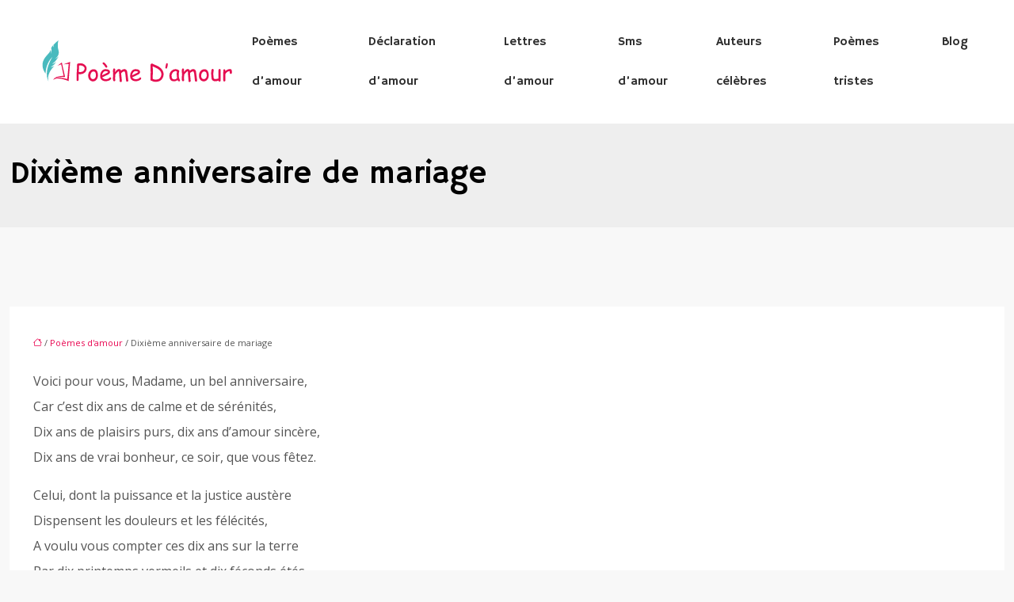

--- FILE ---
content_type: text/html; charset=UTF-8
request_url: https://www.xn--pome-d-amour-ydb.com/dixieme-anniversaire-de-mariage/
body_size: 12730
content:
<!DOCTYPE html>
<html lang="fr-FR">
<head>
<meta charset="UTF-8" />
<meta name="viewport" content="width=device-width">
<link rel="shortcut icon" href="/wp-content/uploads/2022/04/favicon.svg" />
<script type="application/ld+json">
{
    "@context": "https://schema.org",
    "@graph": [
        {
            "@type": "WebSite",
            "@id": "https://www.xn--pome-d-amour-ydb.com#website",
            "url": "https://www.xn--pome-d-amour-ydb.com",
            "name": "poeme-d-amour",
            "inLanguage": "fr-FR",
            "publisher": {
                "@id": "https://www.xn--pome-d-amour-ydb.com#organization"
            }
        },
        {
            "@type": "Organization",
            "@id": "https://www.xn--pome-d-amour-ydb.com#organization",
            "name": "poeme-d-amour",
            "url": "https://www.xn--pome-d-amour-ydb.com",
            "logo": {
                "@type": "ImageObject",
                "@id": "https://www.xn--pome-d-amour-ydb.com#logo",
                "url": "https://www.xn--pome-d-amour-ydb.com/wp-content/uploads/2022/04/logo-4.svg"
            }
        },
        {
            "@type": "Person",
            "@id": "https://www.xn--pome-d-amour-ydb.com/author/poeme-d-amour#person",
            "name": "admin",
            "jobTitle": "Rédaction Web",
            "url": "https://www.xn--pome-d-amour-ydb.com/author/poeme-d-amour",
            "worksFor": {
                "@id": "https://www.xn--pome-d-amour-ydb.com#organization"
            },
            "image": {
                "@type": "ImageObject",
                "url": ""
            }
        },
        {
            "@type": "WebPage",
            "@id": "https://www.xn--pome-d-amour-ydb.com/dixieme-anniversaire-de-mariage/#webpage",
            "url": "https://www.xn--pome-d-amour-ydb.com/dixieme-anniversaire-de-mariage/",
            "isPartOf": {
                "@id": "https://www.xn--pome-d-amour-ydb.com#website"
            },
            "breadcrumb": {
                "@id": "https://www.xn--pome-d-amour-ydb.com/dixieme-anniversaire-de-mariage/#breadcrumb"
            },
            "inLanguage": "fr_FR"
        },
        {
            "@type": "Article",
            "@id": "https://www.xn--pome-d-amour-ydb.com/dixieme-anniversaire-de-mariage/#article",
            "headline": "Dixième anniversaire de mariage",
            "mainEntityOfPage": {
                "@id": "https://www.xn--pome-d-amour-ydb.com/dixieme-anniversaire-de-mariage/#webpage"
            },
            "wordCount": 128,
            "isAccessibleForFree": true,
            "articleSection": [
                "Poèmes d&apos;amour"
            ],
            "datePublished": "2015-05-22T10:55:57+00:00",
            "author": {
                "@id": "https://www.xn--pome-d-amour-ydb.com/author/poeme-d-amour#person"
            },
            "publisher": {
                "@id": "https://www.xn--pome-d-amour-ydb.com#organization"
            },
            "inLanguage": "fr-FR"
        },
        {
            "@type": "BreadcrumbList",
            "@id": "https://www.xn--pome-d-amour-ydb.com/dixieme-anniversaire-de-mariage/#breadcrumb",
            "itemListElement": [
                {
                    "@type": "ListItem",
                    "position": 1,
                    "name": "Accueil",
                    "item": "https://www.xn--pome-d-amour-ydb.com/"
                },
                {
                    "@type": "ListItem",
                    "position": 2,
                    "name": "Poèmes d&apos;amour",
                    "item": "https://www.xn--pome-d-amour-ydb.com/poeme-damour/"
                },
                {
                    "@type": "ListItem",
                    "position": 3,
                    "name": "Dixième anniversaire de mariage",
                    "item": "https://www.xn--pome-d-amour-ydb.com/dixieme-anniversaire-de-mariage/"
                }
            ]
        }
    ]
}</script>
<meta name='robots' content='max-image-preview:large' />
<title>Lettre d’amour pour le 10e anniversaire de mariage</title><meta name="description" content="Le poème Dixième anniversaire de mariage de Louis Honoré Fréchette est dédicacé à une dame anonyme : dix ans de plaisir pour dix ans d’amour sincère…
"><link rel="alternate" title="oEmbed (JSON)" type="application/json+oembed" href="https://www.xn--pome-d-amour-ydb.com/wp-json/oembed/1.0/embed?url=https%3A%2F%2Fwww.xn--pome-d-amour-ydb.com%2Fdixieme-anniversaire-de-mariage%2F" />
<link rel="alternate" title="oEmbed (XML)" type="text/xml+oembed" href="https://www.xn--pome-d-amour-ydb.com/wp-json/oembed/1.0/embed?url=https%3A%2F%2Fwww.xn--pome-d-amour-ydb.com%2Fdixieme-anniversaire-de-mariage%2F&#038;format=xml" />
<style id='wp-img-auto-sizes-contain-inline-css' type='text/css'>
img:is([sizes=auto i],[sizes^="auto," i]){contain-intrinsic-size:3000px 1500px}
/*# sourceURL=wp-img-auto-sizes-contain-inline-css */
</style>
<style id='wp-block-library-inline-css' type='text/css'>
:root{--wp-block-synced-color:#7a00df;--wp-block-synced-color--rgb:122,0,223;--wp-bound-block-color:var(--wp-block-synced-color);--wp-editor-canvas-background:#ddd;--wp-admin-theme-color:#007cba;--wp-admin-theme-color--rgb:0,124,186;--wp-admin-theme-color-darker-10:#006ba1;--wp-admin-theme-color-darker-10--rgb:0,107,160.5;--wp-admin-theme-color-darker-20:#005a87;--wp-admin-theme-color-darker-20--rgb:0,90,135;--wp-admin-border-width-focus:2px}@media (min-resolution:192dpi){:root{--wp-admin-border-width-focus:1.5px}}.wp-element-button{cursor:pointer}:root .has-very-light-gray-background-color{background-color:#eee}:root .has-very-dark-gray-background-color{background-color:#313131}:root .has-very-light-gray-color{color:#eee}:root .has-very-dark-gray-color{color:#313131}:root .has-vivid-green-cyan-to-vivid-cyan-blue-gradient-background{background:linear-gradient(135deg,#00d084,#0693e3)}:root .has-purple-crush-gradient-background{background:linear-gradient(135deg,#34e2e4,#4721fb 50%,#ab1dfe)}:root .has-hazy-dawn-gradient-background{background:linear-gradient(135deg,#faaca8,#dad0ec)}:root .has-subdued-olive-gradient-background{background:linear-gradient(135deg,#fafae1,#67a671)}:root .has-atomic-cream-gradient-background{background:linear-gradient(135deg,#fdd79a,#004a59)}:root .has-nightshade-gradient-background{background:linear-gradient(135deg,#330968,#31cdcf)}:root .has-midnight-gradient-background{background:linear-gradient(135deg,#020381,#2874fc)}:root{--wp--preset--font-size--normal:16px;--wp--preset--font-size--huge:42px}.has-regular-font-size{font-size:1em}.has-larger-font-size{font-size:2.625em}.has-normal-font-size{font-size:var(--wp--preset--font-size--normal)}.has-huge-font-size{font-size:var(--wp--preset--font-size--huge)}.has-text-align-center{text-align:center}.has-text-align-left{text-align:left}.has-text-align-right{text-align:right}.has-fit-text{white-space:nowrap!important}#end-resizable-editor-section{display:none}.aligncenter{clear:both}.items-justified-left{justify-content:flex-start}.items-justified-center{justify-content:center}.items-justified-right{justify-content:flex-end}.items-justified-space-between{justify-content:space-between}.screen-reader-text{border:0;clip-path:inset(50%);height:1px;margin:-1px;overflow:hidden;padding:0;position:absolute;width:1px;word-wrap:normal!important}.screen-reader-text:focus{background-color:#ddd;clip-path:none;color:#444;display:block;font-size:1em;height:auto;left:5px;line-height:normal;padding:15px 23px 14px;text-decoration:none;top:5px;width:auto;z-index:100000}html :where(.has-border-color){border-style:solid}html :where([style*=border-top-color]){border-top-style:solid}html :where([style*=border-right-color]){border-right-style:solid}html :where([style*=border-bottom-color]){border-bottom-style:solid}html :where([style*=border-left-color]){border-left-style:solid}html :where([style*=border-width]){border-style:solid}html :where([style*=border-top-width]){border-top-style:solid}html :where([style*=border-right-width]){border-right-style:solid}html :where([style*=border-bottom-width]){border-bottom-style:solid}html :where([style*=border-left-width]){border-left-style:solid}html :where(img[class*=wp-image-]){height:auto;max-width:100%}:where(figure){margin:0 0 1em}html :where(.is-position-sticky){--wp-admin--admin-bar--position-offset:var(--wp-admin--admin-bar--height,0px)}@media screen and (max-width:600px){html :where(.is-position-sticky){--wp-admin--admin-bar--position-offset:0px}}

/*# sourceURL=wp-block-library-inline-css */
</style><style id='wp-block-image-inline-css' type='text/css'>
.wp-block-image>a,.wp-block-image>figure>a{display:inline-block}.wp-block-image img{box-sizing:border-box;height:auto;max-width:100%;vertical-align:bottom}@media not (prefers-reduced-motion){.wp-block-image img.hide{visibility:hidden}.wp-block-image img.show{animation:show-content-image .4s}}.wp-block-image[style*=border-radius] img,.wp-block-image[style*=border-radius]>a{border-radius:inherit}.wp-block-image.has-custom-border img{box-sizing:border-box}.wp-block-image.aligncenter{text-align:center}.wp-block-image.alignfull>a,.wp-block-image.alignwide>a{width:100%}.wp-block-image.alignfull img,.wp-block-image.alignwide img{height:auto;width:100%}.wp-block-image .aligncenter,.wp-block-image .alignleft,.wp-block-image .alignright,.wp-block-image.aligncenter,.wp-block-image.alignleft,.wp-block-image.alignright{display:table}.wp-block-image .aligncenter>figcaption,.wp-block-image .alignleft>figcaption,.wp-block-image .alignright>figcaption,.wp-block-image.aligncenter>figcaption,.wp-block-image.alignleft>figcaption,.wp-block-image.alignright>figcaption{caption-side:bottom;display:table-caption}.wp-block-image .alignleft{float:left;margin:.5em 1em .5em 0}.wp-block-image .alignright{float:right;margin:.5em 0 .5em 1em}.wp-block-image .aligncenter{margin-left:auto;margin-right:auto}.wp-block-image :where(figcaption){margin-bottom:1em;margin-top:.5em}.wp-block-image.is-style-circle-mask img{border-radius:9999px}@supports ((-webkit-mask-image:none) or (mask-image:none)) or (-webkit-mask-image:none){.wp-block-image.is-style-circle-mask img{border-radius:0;-webkit-mask-image:url('data:image/svg+xml;utf8,<svg viewBox="0 0 100 100" xmlns="http://www.w3.org/2000/svg"><circle cx="50" cy="50" r="50"/></svg>');mask-image:url('data:image/svg+xml;utf8,<svg viewBox="0 0 100 100" xmlns="http://www.w3.org/2000/svg"><circle cx="50" cy="50" r="50"/></svg>');mask-mode:alpha;-webkit-mask-position:center;mask-position:center;-webkit-mask-repeat:no-repeat;mask-repeat:no-repeat;-webkit-mask-size:contain;mask-size:contain}}:root :where(.wp-block-image.is-style-rounded img,.wp-block-image .is-style-rounded img){border-radius:9999px}.wp-block-image figure{margin:0}.wp-lightbox-container{display:flex;flex-direction:column;position:relative}.wp-lightbox-container img{cursor:zoom-in}.wp-lightbox-container img:hover+button{opacity:1}.wp-lightbox-container button{align-items:center;backdrop-filter:blur(16px) saturate(180%);background-color:#5a5a5a40;border:none;border-radius:4px;cursor:zoom-in;display:flex;height:20px;justify-content:center;opacity:0;padding:0;position:absolute;right:16px;text-align:center;top:16px;width:20px;z-index:100}@media not (prefers-reduced-motion){.wp-lightbox-container button{transition:opacity .2s ease}}.wp-lightbox-container button:focus-visible{outline:3px auto #5a5a5a40;outline:3px auto -webkit-focus-ring-color;outline-offset:3px}.wp-lightbox-container button:hover{cursor:pointer;opacity:1}.wp-lightbox-container button:focus{opacity:1}.wp-lightbox-container button:focus,.wp-lightbox-container button:hover,.wp-lightbox-container button:not(:hover):not(:active):not(.has-background){background-color:#5a5a5a40;border:none}.wp-lightbox-overlay{box-sizing:border-box;cursor:zoom-out;height:100vh;left:0;overflow:hidden;position:fixed;top:0;visibility:hidden;width:100%;z-index:100000}.wp-lightbox-overlay .close-button{align-items:center;cursor:pointer;display:flex;justify-content:center;min-height:40px;min-width:40px;padding:0;position:absolute;right:calc(env(safe-area-inset-right) + 16px);top:calc(env(safe-area-inset-top) + 16px);z-index:5000000}.wp-lightbox-overlay .close-button:focus,.wp-lightbox-overlay .close-button:hover,.wp-lightbox-overlay .close-button:not(:hover):not(:active):not(.has-background){background:none;border:none}.wp-lightbox-overlay .lightbox-image-container{height:var(--wp--lightbox-container-height);left:50%;overflow:hidden;position:absolute;top:50%;transform:translate(-50%,-50%);transform-origin:top left;width:var(--wp--lightbox-container-width);z-index:9999999999}.wp-lightbox-overlay .wp-block-image{align-items:center;box-sizing:border-box;display:flex;height:100%;justify-content:center;margin:0;position:relative;transform-origin:0 0;width:100%;z-index:3000000}.wp-lightbox-overlay .wp-block-image img{height:var(--wp--lightbox-image-height);min-height:var(--wp--lightbox-image-height);min-width:var(--wp--lightbox-image-width);width:var(--wp--lightbox-image-width)}.wp-lightbox-overlay .wp-block-image figcaption{display:none}.wp-lightbox-overlay button{background:none;border:none}.wp-lightbox-overlay .scrim{background-color:#fff;height:100%;opacity:.9;position:absolute;width:100%;z-index:2000000}.wp-lightbox-overlay.active{visibility:visible}@media not (prefers-reduced-motion){.wp-lightbox-overlay.active{animation:turn-on-visibility .25s both}.wp-lightbox-overlay.active img{animation:turn-on-visibility .35s both}.wp-lightbox-overlay.show-closing-animation:not(.active){animation:turn-off-visibility .35s both}.wp-lightbox-overlay.show-closing-animation:not(.active) img{animation:turn-off-visibility .25s both}.wp-lightbox-overlay.zoom.active{animation:none;opacity:1;visibility:visible}.wp-lightbox-overlay.zoom.active .lightbox-image-container{animation:lightbox-zoom-in .4s}.wp-lightbox-overlay.zoom.active .lightbox-image-container img{animation:none}.wp-lightbox-overlay.zoom.active .scrim{animation:turn-on-visibility .4s forwards}.wp-lightbox-overlay.zoom.show-closing-animation:not(.active){animation:none}.wp-lightbox-overlay.zoom.show-closing-animation:not(.active) .lightbox-image-container{animation:lightbox-zoom-out .4s}.wp-lightbox-overlay.zoom.show-closing-animation:not(.active) .lightbox-image-container img{animation:none}.wp-lightbox-overlay.zoom.show-closing-animation:not(.active) .scrim{animation:turn-off-visibility .4s forwards}}@keyframes show-content-image{0%{visibility:hidden}99%{visibility:hidden}to{visibility:visible}}@keyframes turn-on-visibility{0%{opacity:0}to{opacity:1}}@keyframes turn-off-visibility{0%{opacity:1;visibility:visible}99%{opacity:0;visibility:visible}to{opacity:0;visibility:hidden}}@keyframes lightbox-zoom-in{0%{transform:translate(calc((-100vw + var(--wp--lightbox-scrollbar-width))/2 + var(--wp--lightbox-initial-left-position)),calc(-50vh + var(--wp--lightbox-initial-top-position))) scale(var(--wp--lightbox-scale))}to{transform:translate(-50%,-50%) scale(1)}}@keyframes lightbox-zoom-out{0%{transform:translate(-50%,-50%) scale(1);visibility:visible}99%{visibility:visible}to{transform:translate(calc((-100vw + var(--wp--lightbox-scrollbar-width))/2 + var(--wp--lightbox-initial-left-position)),calc(-50vh + var(--wp--lightbox-initial-top-position))) scale(var(--wp--lightbox-scale));visibility:hidden}}
/*# sourceURL=https://www.xn--pome-d-amour-ydb.com/wp-includes/blocks/image/style.min.css */
</style>
<style id='global-styles-inline-css' type='text/css'>
:root{--wp--preset--aspect-ratio--square: 1;--wp--preset--aspect-ratio--4-3: 4/3;--wp--preset--aspect-ratio--3-4: 3/4;--wp--preset--aspect-ratio--3-2: 3/2;--wp--preset--aspect-ratio--2-3: 2/3;--wp--preset--aspect-ratio--16-9: 16/9;--wp--preset--aspect-ratio--9-16: 9/16;--wp--preset--color--black: #000000;--wp--preset--color--cyan-bluish-gray: #abb8c3;--wp--preset--color--white: #ffffff;--wp--preset--color--pale-pink: #f78da7;--wp--preset--color--vivid-red: #cf2e2e;--wp--preset--color--luminous-vivid-orange: #ff6900;--wp--preset--color--luminous-vivid-amber: #fcb900;--wp--preset--color--light-green-cyan: #7bdcb5;--wp--preset--color--vivid-green-cyan: #00d084;--wp--preset--color--pale-cyan-blue: #8ed1fc;--wp--preset--color--vivid-cyan-blue: #0693e3;--wp--preset--color--vivid-purple: #9b51e0;--wp--preset--color--base: #f9f9f9;--wp--preset--color--base-2: #ffffff;--wp--preset--color--contrast: #111111;--wp--preset--color--contrast-2: #636363;--wp--preset--color--contrast-3: #A4A4A4;--wp--preset--color--accent: #cfcabe;--wp--preset--color--accent-2: #c2a990;--wp--preset--color--accent-3: #d8613c;--wp--preset--color--accent-4: #b1c5a4;--wp--preset--color--accent-5: #b5bdbc;--wp--preset--gradient--vivid-cyan-blue-to-vivid-purple: linear-gradient(135deg,rgb(6,147,227) 0%,rgb(155,81,224) 100%);--wp--preset--gradient--light-green-cyan-to-vivid-green-cyan: linear-gradient(135deg,rgb(122,220,180) 0%,rgb(0,208,130) 100%);--wp--preset--gradient--luminous-vivid-amber-to-luminous-vivid-orange: linear-gradient(135deg,rgb(252,185,0) 0%,rgb(255,105,0) 100%);--wp--preset--gradient--luminous-vivid-orange-to-vivid-red: linear-gradient(135deg,rgb(255,105,0) 0%,rgb(207,46,46) 100%);--wp--preset--gradient--very-light-gray-to-cyan-bluish-gray: linear-gradient(135deg,rgb(238,238,238) 0%,rgb(169,184,195) 100%);--wp--preset--gradient--cool-to-warm-spectrum: linear-gradient(135deg,rgb(74,234,220) 0%,rgb(151,120,209) 20%,rgb(207,42,186) 40%,rgb(238,44,130) 60%,rgb(251,105,98) 80%,rgb(254,248,76) 100%);--wp--preset--gradient--blush-light-purple: linear-gradient(135deg,rgb(255,206,236) 0%,rgb(152,150,240) 100%);--wp--preset--gradient--blush-bordeaux: linear-gradient(135deg,rgb(254,205,165) 0%,rgb(254,45,45) 50%,rgb(107,0,62) 100%);--wp--preset--gradient--luminous-dusk: linear-gradient(135deg,rgb(255,203,112) 0%,rgb(199,81,192) 50%,rgb(65,88,208) 100%);--wp--preset--gradient--pale-ocean: linear-gradient(135deg,rgb(255,245,203) 0%,rgb(182,227,212) 50%,rgb(51,167,181) 100%);--wp--preset--gradient--electric-grass: linear-gradient(135deg,rgb(202,248,128) 0%,rgb(113,206,126) 100%);--wp--preset--gradient--midnight: linear-gradient(135deg,rgb(2,3,129) 0%,rgb(40,116,252) 100%);--wp--preset--gradient--gradient-1: linear-gradient(to bottom, #cfcabe 0%, #F9F9F9 100%);--wp--preset--gradient--gradient-2: linear-gradient(to bottom, #C2A990 0%, #F9F9F9 100%);--wp--preset--gradient--gradient-3: linear-gradient(to bottom, #D8613C 0%, #F9F9F9 100%);--wp--preset--gradient--gradient-4: linear-gradient(to bottom, #B1C5A4 0%, #F9F9F9 100%);--wp--preset--gradient--gradient-5: linear-gradient(to bottom, #B5BDBC 0%, #F9F9F9 100%);--wp--preset--gradient--gradient-6: linear-gradient(to bottom, #A4A4A4 0%, #F9F9F9 100%);--wp--preset--gradient--gradient-7: linear-gradient(to bottom, #cfcabe 50%, #F9F9F9 50%);--wp--preset--gradient--gradient-8: linear-gradient(to bottom, #C2A990 50%, #F9F9F9 50%);--wp--preset--gradient--gradient-9: linear-gradient(to bottom, #D8613C 50%, #F9F9F9 50%);--wp--preset--gradient--gradient-10: linear-gradient(to bottom, #B1C5A4 50%, #F9F9F9 50%);--wp--preset--gradient--gradient-11: linear-gradient(to bottom, #B5BDBC 50%, #F9F9F9 50%);--wp--preset--gradient--gradient-12: linear-gradient(to bottom, #A4A4A4 50%, #F9F9F9 50%);--wp--preset--font-size--small: 13px;--wp--preset--font-size--medium: 20px;--wp--preset--font-size--large: 36px;--wp--preset--font-size--x-large: 42px;--wp--preset--spacing--20: min(1.5rem, 2vw);--wp--preset--spacing--30: min(2.5rem, 3vw);--wp--preset--spacing--40: min(4rem, 5vw);--wp--preset--spacing--50: min(6.5rem, 8vw);--wp--preset--spacing--60: min(10.5rem, 13vw);--wp--preset--spacing--70: 3.38rem;--wp--preset--spacing--80: 5.06rem;--wp--preset--spacing--10: 1rem;--wp--preset--shadow--natural: 6px 6px 9px rgba(0, 0, 0, 0.2);--wp--preset--shadow--deep: 12px 12px 50px rgba(0, 0, 0, 0.4);--wp--preset--shadow--sharp: 6px 6px 0px rgba(0, 0, 0, 0.2);--wp--preset--shadow--outlined: 6px 6px 0px -3px rgb(255, 255, 255), 6px 6px rgb(0, 0, 0);--wp--preset--shadow--crisp: 6px 6px 0px rgb(0, 0, 0);}:root { --wp--style--global--content-size: 1320px;--wp--style--global--wide-size: 1920px; }:where(body) { margin: 0; }.wp-site-blocks { padding-top: var(--wp--style--root--padding-top); padding-bottom: var(--wp--style--root--padding-bottom); }.has-global-padding { padding-right: var(--wp--style--root--padding-right); padding-left: var(--wp--style--root--padding-left); }.has-global-padding > .alignfull { margin-right: calc(var(--wp--style--root--padding-right) * -1); margin-left: calc(var(--wp--style--root--padding-left) * -1); }.has-global-padding :where(:not(.alignfull.is-layout-flow) > .has-global-padding:not(.wp-block-block, .alignfull)) { padding-right: 0; padding-left: 0; }.has-global-padding :where(:not(.alignfull.is-layout-flow) > .has-global-padding:not(.wp-block-block, .alignfull)) > .alignfull { margin-left: 0; margin-right: 0; }.wp-site-blocks > .alignleft { float: left; margin-right: 2em; }.wp-site-blocks > .alignright { float: right; margin-left: 2em; }.wp-site-blocks > .aligncenter { justify-content: center; margin-left: auto; margin-right: auto; }:where(.wp-site-blocks) > * { margin-block-start: 1.2rem; margin-block-end: 0; }:where(.wp-site-blocks) > :first-child { margin-block-start: 0; }:where(.wp-site-blocks) > :last-child { margin-block-end: 0; }:root { --wp--style--block-gap: 1.2rem; }:root :where(.is-layout-flow) > :first-child{margin-block-start: 0;}:root :where(.is-layout-flow) > :last-child{margin-block-end: 0;}:root :where(.is-layout-flow) > *{margin-block-start: 1.2rem;margin-block-end: 0;}:root :where(.is-layout-constrained) > :first-child{margin-block-start: 0;}:root :where(.is-layout-constrained) > :last-child{margin-block-end: 0;}:root :where(.is-layout-constrained) > *{margin-block-start: 1.2rem;margin-block-end: 0;}:root :where(.is-layout-flex){gap: 1.2rem;}:root :where(.is-layout-grid){gap: 1.2rem;}.is-layout-flow > .alignleft{float: left;margin-inline-start: 0;margin-inline-end: 2em;}.is-layout-flow > .alignright{float: right;margin-inline-start: 2em;margin-inline-end: 0;}.is-layout-flow > .aligncenter{margin-left: auto !important;margin-right: auto !important;}.is-layout-constrained > .alignleft{float: left;margin-inline-start: 0;margin-inline-end: 2em;}.is-layout-constrained > .alignright{float: right;margin-inline-start: 2em;margin-inline-end: 0;}.is-layout-constrained > .aligncenter{margin-left: auto !important;margin-right: auto !important;}.is-layout-constrained > :where(:not(.alignleft):not(.alignright):not(.alignfull)){max-width: var(--wp--style--global--content-size);margin-left: auto !important;margin-right: auto !important;}.is-layout-constrained > .alignwide{max-width: var(--wp--style--global--wide-size);}body .is-layout-flex{display: flex;}.is-layout-flex{flex-wrap: wrap;align-items: center;}.is-layout-flex > :is(*, div){margin: 0;}body .is-layout-grid{display: grid;}.is-layout-grid > :is(*, div){margin: 0;}body{--wp--style--root--padding-top: 0px;--wp--style--root--padding-right: var(--wp--preset--spacing--50);--wp--style--root--padding-bottom: 0px;--wp--style--root--padding-left: var(--wp--preset--spacing--50);}a:where(:not(.wp-element-button)){text-decoration: underline;}:root :where(a:where(:not(.wp-element-button)):hover){text-decoration: none;}:root :where(.wp-element-button, .wp-block-button__link){background-color: var(--wp--preset--color--contrast);border-radius: .33rem;border-color: var(--wp--preset--color--contrast);border-width: 0;color: var(--wp--preset--color--base);font-family: inherit;font-size: var(--wp--preset--font-size--small);font-style: normal;font-weight: 500;letter-spacing: inherit;line-height: inherit;padding-top: 0.6rem;padding-right: 1rem;padding-bottom: 0.6rem;padding-left: 1rem;text-decoration: none;text-transform: inherit;}:root :where(.wp-element-button:hover, .wp-block-button__link:hover){background-color: var(--wp--preset--color--contrast-2);border-color: var(--wp--preset--color--contrast-2);color: var(--wp--preset--color--base);}:root :where(.wp-element-button:focus, .wp-block-button__link:focus){background-color: var(--wp--preset--color--contrast-2);border-color: var(--wp--preset--color--contrast-2);color: var(--wp--preset--color--base);outline-color: var(--wp--preset--color--contrast);outline-offset: 2px;outline-style: dotted;outline-width: 1px;}:root :where(.wp-element-button:active, .wp-block-button__link:active){background-color: var(--wp--preset--color--contrast);color: var(--wp--preset--color--base);}:root :where(.wp-element-caption, .wp-block-audio figcaption, .wp-block-embed figcaption, .wp-block-gallery figcaption, .wp-block-image figcaption, .wp-block-table figcaption, .wp-block-video figcaption){color: var(--wp--preset--color--contrast-2);font-family: var(--wp--preset--font-family--body);font-size: 0.8rem;}.has-black-color{color: var(--wp--preset--color--black) !important;}.has-cyan-bluish-gray-color{color: var(--wp--preset--color--cyan-bluish-gray) !important;}.has-white-color{color: var(--wp--preset--color--white) !important;}.has-pale-pink-color{color: var(--wp--preset--color--pale-pink) !important;}.has-vivid-red-color{color: var(--wp--preset--color--vivid-red) !important;}.has-luminous-vivid-orange-color{color: var(--wp--preset--color--luminous-vivid-orange) !important;}.has-luminous-vivid-amber-color{color: var(--wp--preset--color--luminous-vivid-amber) !important;}.has-light-green-cyan-color{color: var(--wp--preset--color--light-green-cyan) !important;}.has-vivid-green-cyan-color{color: var(--wp--preset--color--vivid-green-cyan) !important;}.has-pale-cyan-blue-color{color: var(--wp--preset--color--pale-cyan-blue) !important;}.has-vivid-cyan-blue-color{color: var(--wp--preset--color--vivid-cyan-blue) !important;}.has-vivid-purple-color{color: var(--wp--preset--color--vivid-purple) !important;}.has-base-color{color: var(--wp--preset--color--base) !important;}.has-base-2-color{color: var(--wp--preset--color--base-2) !important;}.has-contrast-color{color: var(--wp--preset--color--contrast) !important;}.has-contrast-2-color{color: var(--wp--preset--color--contrast-2) !important;}.has-contrast-3-color{color: var(--wp--preset--color--contrast-3) !important;}.has-accent-color{color: var(--wp--preset--color--accent) !important;}.has-accent-2-color{color: var(--wp--preset--color--accent-2) !important;}.has-accent-3-color{color: var(--wp--preset--color--accent-3) !important;}.has-accent-4-color{color: var(--wp--preset--color--accent-4) !important;}.has-accent-5-color{color: var(--wp--preset--color--accent-5) !important;}.has-black-background-color{background-color: var(--wp--preset--color--black) !important;}.has-cyan-bluish-gray-background-color{background-color: var(--wp--preset--color--cyan-bluish-gray) !important;}.has-white-background-color{background-color: var(--wp--preset--color--white) !important;}.has-pale-pink-background-color{background-color: var(--wp--preset--color--pale-pink) !important;}.has-vivid-red-background-color{background-color: var(--wp--preset--color--vivid-red) !important;}.has-luminous-vivid-orange-background-color{background-color: var(--wp--preset--color--luminous-vivid-orange) !important;}.has-luminous-vivid-amber-background-color{background-color: var(--wp--preset--color--luminous-vivid-amber) !important;}.has-light-green-cyan-background-color{background-color: var(--wp--preset--color--light-green-cyan) !important;}.has-vivid-green-cyan-background-color{background-color: var(--wp--preset--color--vivid-green-cyan) !important;}.has-pale-cyan-blue-background-color{background-color: var(--wp--preset--color--pale-cyan-blue) !important;}.has-vivid-cyan-blue-background-color{background-color: var(--wp--preset--color--vivid-cyan-blue) !important;}.has-vivid-purple-background-color{background-color: var(--wp--preset--color--vivid-purple) !important;}.has-base-background-color{background-color: var(--wp--preset--color--base) !important;}.has-base-2-background-color{background-color: var(--wp--preset--color--base-2) !important;}.has-contrast-background-color{background-color: var(--wp--preset--color--contrast) !important;}.has-contrast-2-background-color{background-color: var(--wp--preset--color--contrast-2) !important;}.has-contrast-3-background-color{background-color: var(--wp--preset--color--contrast-3) !important;}.has-accent-background-color{background-color: var(--wp--preset--color--accent) !important;}.has-accent-2-background-color{background-color: var(--wp--preset--color--accent-2) !important;}.has-accent-3-background-color{background-color: var(--wp--preset--color--accent-3) !important;}.has-accent-4-background-color{background-color: var(--wp--preset--color--accent-4) !important;}.has-accent-5-background-color{background-color: var(--wp--preset--color--accent-5) !important;}.has-black-border-color{border-color: var(--wp--preset--color--black) !important;}.has-cyan-bluish-gray-border-color{border-color: var(--wp--preset--color--cyan-bluish-gray) !important;}.has-white-border-color{border-color: var(--wp--preset--color--white) !important;}.has-pale-pink-border-color{border-color: var(--wp--preset--color--pale-pink) !important;}.has-vivid-red-border-color{border-color: var(--wp--preset--color--vivid-red) !important;}.has-luminous-vivid-orange-border-color{border-color: var(--wp--preset--color--luminous-vivid-orange) !important;}.has-luminous-vivid-amber-border-color{border-color: var(--wp--preset--color--luminous-vivid-amber) !important;}.has-light-green-cyan-border-color{border-color: var(--wp--preset--color--light-green-cyan) !important;}.has-vivid-green-cyan-border-color{border-color: var(--wp--preset--color--vivid-green-cyan) !important;}.has-pale-cyan-blue-border-color{border-color: var(--wp--preset--color--pale-cyan-blue) !important;}.has-vivid-cyan-blue-border-color{border-color: var(--wp--preset--color--vivid-cyan-blue) !important;}.has-vivid-purple-border-color{border-color: var(--wp--preset--color--vivid-purple) !important;}.has-base-border-color{border-color: var(--wp--preset--color--base) !important;}.has-base-2-border-color{border-color: var(--wp--preset--color--base-2) !important;}.has-contrast-border-color{border-color: var(--wp--preset--color--contrast) !important;}.has-contrast-2-border-color{border-color: var(--wp--preset--color--contrast-2) !important;}.has-contrast-3-border-color{border-color: var(--wp--preset--color--contrast-3) !important;}.has-accent-border-color{border-color: var(--wp--preset--color--accent) !important;}.has-accent-2-border-color{border-color: var(--wp--preset--color--accent-2) !important;}.has-accent-3-border-color{border-color: var(--wp--preset--color--accent-3) !important;}.has-accent-4-border-color{border-color: var(--wp--preset--color--accent-4) !important;}.has-accent-5-border-color{border-color: var(--wp--preset--color--accent-5) !important;}.has-vivid-cyan-blue-to-vivid-purple-gradient-background{background: var(--wp--preset--gradient--vivid-cyan-blue-to-vivid-purple) !important;}.has-light-green-cyan-to-vivid-green-cyan-gradient-background{background: var(--wp--preset--gradient--light-green-cyan-to-vivid-green-cyan) !important;}.has-luminous-vivid-amber-to-luminous-vivid-orange-gradient-background{background: var(--wp--preset--gradient--luminous-vivid-amber-to-luminous-vivid-orange) !important;}.has-luminous-vivid-orange-to-vivid-red-gradient-background{background: var(--wp--preset--gradient--luminous-vivid-orange-to-vivid-red) !important;}.has-very-light-gray-to-cyan-bluish-gray-gradient-background{background: var(--wp--preset--gradient--very-light-gray-to-cyan-bluish-gray) !important;}.has-cool-to-warm-spectrum-gradient-background{background: var(--wp--preset--gradient--cool-to-warm-spectrum) !important;}.has-blush-light-purple-gradient-background{background: var(--wp--preset--gradient--blush-light-purple) !important;}.has-blush-bordeaux-gradient-background{background: var(--wp--preset--gradient--blush-bordeaux) !important;}.has-luminous-dusk-gradient-background{background: var(--wp--preset--gradient--luminous-dusk) !important;}.has-pale-ocean-gradient-background{background: var(--wp--preset--gradient--pale-ocean) !important;}.has-electric-grass-gradient-background{background: var(--wp--preset--gradient--electric-grass) !important;}.has-midnight-gradient-background{background: var(--wp--preset--gradient--midnight) !important;}.has-gradient-1-gradient-background{background: var(--wp--preset--gradient--gradient-1) !important;}.has-gradient-2-gradient-background{background: var(--wp--preset--gradient--gradient-2) !important;}.has-gradient-3-gradient-background{background: var(--wp--preset--gradient--gradient-3) !important;}.has-gradient-4-gradient-background{background: var(--wp--preset--gradient--gradient-4) !important;}.has-gradient-5-gradient-background{background: var(--wp--preset--gradient--gradient-5) !important;}.has-gradient-6-gradient-background{background: var(--wp--preset--gradient--gradient-6) !important;}.has-gradient-7-gradient-background{background: var(--wp--preset--gradient--gradient-7) !important;}.has-gradient-8-gradient-background{background: var(--wp--preset--gradient--gradient-8) !important;}.has-gradient-9-gradient-background{background: var(--wp--preset--gradient--gradient-9) !important;}.has-gradient-10-gradient-background{background: var(--wp--preset--gradient--gradient-10) !important;}.has-gradient-11-gradient-background{background: var(--wp--preset--gradient--gradient-11) !important;}.has-gradient-12-gradient-background{background: var(--wp--preset--gradient--gradient-12) !important;}.has-small-font-size{font-size: var(--wp--preset--font-size--small) !important;}.has-medium-font-size{font-size: var(--wp--preset--font-size--medium) !important;}.has-large-font-size{font-size: var(--wp--preset--font-size--large) !important;}.has-x-large-font-size{font-size: var(--wp--preset--font-size--x-large) !important;}
/*# sourceURL=global-styles-inline-css */
</style>

<link rel='stylesheet' id='default-css' href='https://www.xn--pome-d-amour-ydb.com/wp-content/themes/factory-templates-4/style.css?ver=0e46fd25a1f4392b83e234f5f417f01d' type='text/css' media='all' />
<link rel='stylesheet' id='bootstrap5-css' href='https://www.xn--pome-d-amour-ydb.com/wp-content/themes/factory-templates-4/css/bootstrap.min.css?ver=0e46fd25a1f4392b83e234f5f417f01d' type='text/css' media='all' />
<link rel='stylesheet' id='bootstrap-icon-css' href='https://www.xn--pome-d-amour-ydb.com/wp-content/themes/factory-templates-4/css/bootstrap-icons.css?ver=0e46fd25a1f4392b83e234f5f417f01d' type='text/css' media='all' />
<link rel='stylesheet' id='global-css' href='https://www.xn--pome-d-amour-ydb.com/wp-content/themes/factory-templates-4/css/global.css?ver=0e46fd25a1f4392b83e234f5f417f01d' type='text/css' media='all' />
<script type="text/javascript" src="https://code.jquery.com/jquery-3.2.1.min.js?ver=0e46fd25a1f4392b83e234f5f417f01d" id="jquery3.2.1-js"></script>
<script type="text/javascript" src="https://www.xn--pome-d-amour-ydb.com/wp-content/themes/factory-templates-4/js/fn.js?ver=0e46fd25a1f4392b83e234f5f417f01d" id="default_script-js"></script>
<link rel="https://api.w.org/" href="https://www.xn--pome-d-amour-ydb.com/wp-json/" /><link rel="alternate" title="JSON" type="application/json" href="https://www.xn--pome-d-amour-ydb.com/wp-json/wp/v2/posts/872" /><link rel="EditURI" type="application/rsd+xml" title="RSD" href="https://www.xn--pome-d-amour-ydb.com/xmlrpc.php?rsd" />
<link rel="canonical" href="https://www.xn--pome-d-amour-ydb.com/dixieme-anniversaire-de-mariage/" />
<link rel='shortlink' href='https://www.xn--pome-d-amour-ydb.com/?p=872' />
 
<link href="https://fonts.googleapis.com/css?family=Open+Sans:300,400,600,700,800&display=swap" rel="stylesheet">
<link href="https://fonts.googleapis.com/css?family=Hammersmith+One&display=swap" rel="stylesheet">
<meta name="google-site-verification" content="SQuq3Gae8SULX6fFbWygiGBoBViQF63kOVZOLEupLsw" />
<meta name="google-site-verification" content="P-apwXC9Pq5UZLdGRX9BzkGjx3AItDfJt69yHVoMeWY" /> 
<style type="text/css">
.default_color_background,.menu-bars{background-color : #e90550 }.default_color_text,a,h1 span,h2 span,h3 span,h4 span,h5 span,h6 span{color :#e90550 }.navigation li a,.navigation li.disabled,.navigation li.active a,.owl-dots .owl-dot.active span,.owl-dots .owl-dot:hover span{background-color: #e90550;}
.block-spc{border-color:#e90550}
.page-content a{color : #e90550 }.page-content a:hover{color : #0bd2cd }.home .body-content a{color : #e90550 }.home .body-content a:hover{color : #0bd2cd }.col-menu,.main-navigation{background-color:#fff;}.main-navigation {padding:10px 10px;}.main-navigation.scrolled{padding:2px 2px;}.main-navigation nav li{padding:0 10px;}.main-navigation.scrolled{background-color:#fff;}.main-navigation .logo-main{height: 60px;}.main-navigation  .logo-sticky{height: 50px;}nav li a{font-size:16px;}nav li a{line-height:50px;}nav li a{color:#2f2f2f!important;}nav li:hover > a,.current-menu-item > a{color:#e90550!important;}.archive h1{color:#000000!important;}.category .subheader,.single .subheader{padding:40px 0 35px }.archive h1{text-align:left!important;} .archive h1{font-size:40px}  .archive h2,.cat-description h2{font-size:25px} .archive h2 a,.cat-description h2{color:#333333!important;}.archive .readmore{background-color:#e90550;}.archive .readmore{color:#fff;}.archive .readmore:hover{background-color:#0bd2cd;}.archive .readmore:hover{color:#fff;}.archive .readmore{padding:8px 20px;}.single h1{color:#000000!important;}.single .the-post h2{color:#313233!important;}.single .the-post h3{color:#313233!important;}.single .the-post h4{color:#313233!important;}.single .the-post h5{color:#313233!important;}.single .the-post h6{color:#313233!important;} .single .post-content a{color:#e90550} .single .post-content a:hover{color:#0bd2cd}.single h1{text-align:left!important;}.single h1{font-size: 40px}.single h2{font-size: 25px}.single h3{font-size: 21px}.single h4{font-size: 18px}footer{background-position:top } #back_to_top{background-color:#0bd2cd;}#back_to_top i, #back_to_top svg{color:#fff;} footer{padding:80px 0 60px} #back_to_top {padding:3px 9px 6px;}</style>
<style id="custom-st" type="text/css">
body{color:#555;line-height:2em;font-family:'Open Sans',sans-serif;font-size:16px;font-weight:400;}h1,h2,h3,h4,h5,h6{font-family:'Hammersmith One',sans-serif;}.navbar-toggler{border:none}nav li a{font-style:normal;font-family:Hammersmith One,sans-serif;font-weight:400;}.sub-menu li a{line-height:30px;}.main-navigation .menu-item-has-children::after{top:16px;right:0;color:#e90550;}.cherry-service:hover .mask{margin-top:-60%;}.anim-box .wp-block-cover__background{opacity:0!important;-webkit-transition:all 500ms ease;-moz-transition:all 500ms ease;-ms-transition:all 500ms ease;-o-transition:all 500ms ease;transition:all 500ms ease;-webkit-transform:scale(0.5) rotateX(180deg);-moz-transform:scale(0.5) rotateX(180deg);-ms-transform:scale(0.5) rotateX(180deg);-o-transform:scale(0.5) rotateX(180deg);transform:scale(0.5) rotateX(180deg);}.anim-box:hover .wp-block-cover__background{opacity:1!important;webkit-transform:scale(1) rotateX(0deg);-moz-transform:scale(1) rotateX(0deg);-ms-transform:scale(1) rotateX(0deg);-o-transform:scale(1) rotateX(0deg);transform:scale(1) rotateX(0deg);}.anim-box p,.anim-box h3{-webkit-transition:all 300ms ease;-moz-transition:all 300ms ease;-ms-transition:all 300ms ease;-o-transition:all 300ms ease;transition:all 300ms ease;transition-delay:300ms;opacity:0;}.anim-box:hover p,.anim-box:hover h3{transform:translateY(-50%);opacity:1;}.cherry-service:hover .content .text-content{color:#646464;}.top-sur-slid{margin-top:-60px!important;position:relative;}.cherry-service .heading{font-weight:700;}footer{color:#a6a6a6;font-size:15px;}#back_to_top svg {width:20px;}#inactive,.to-top {box-shadow:none;z-index:3;}.widget_footer img{margin-bottom:1em;}footer .footer-widget{margin-bottom:27px!important;margin-top:30px;line-height:1.27;color:#000;font-weight:bold;border-bottom:none!important;}.archive h2 {margin-bottom:0.5em;}.archive h2,.single .the-post h2,.single .the-post h3{font-weight:500;}.archive .post{padding:30px;background:#fff;}.archive .readmore{font-size:14px;line-height:24px;font-weight:600;text-transform:uppercase;border:none;border-radius:6px;}.widget_sidebar{margin-bottom:50px;background:#fff;text-align:center;padding:25px 20px 20px;}.widget_sidebar .sidebar-widget{margin-bottom:1em;color:#313233;text-align:left;position:relative;padding-bottom:1em;font-weight:500;border-bottom:none;font-size:20px;}.widget_sidebar .sidebar-widget:after,.widget_sidebar .sidebar-widget:before{content:"";position:absolute;left:0;bottom:2px;height:0;}.widget_sidebar .sidebar-widget:before{width:100%;border-bottom:1px solid #ececec;}.widget_sidebar .sidebar-widget:after{width:50px;border-bottom:1px solid #e90550;}.single .all-post-content{padding:30px;background:#fff;margin-bottom:50px;}@media screen and (max-width:1024px){.home h1{line-height:35px!important;font-size:25px!important;}.home h2{line-height:28px!important;font-size:24px!important;}.home h3{font-size:15px!important}}@media screen and (max-width:960px){.cherry-service:hover .mask{margin-top:-62%;}.xxx{font-size:18px!important;}.parag{padding-right:0!important;padding-left:0!important;}.main-navigation.container-fluid{background:#a3cbee;}.bloc1 {background:#000;}main-navigation .menu-item-has-children::after{top:16px;}.ps-5{padding-left:0 !important;}h1{font-size:30px!important;}h2{font-size:20px!important;}.category .subheader,.single .subheader {padding:70px 0px;}footer .copyright{padding:25px 50px}}:root{--color-primary:#e90550;--color-secondary:#0bd2cd;--color-bg-dark:#333;--color-bg-light:#fff;--color-text:#333;--color-border:#e90550;--radius:8px;--shadow:0 4px 12px rgba(0,0,0,0.08);--shadow-hover:0 6px 16px rgba(0,0,0,0.12);--transition:0.3s cubic-bezier(0.25,0.8,0.25,1);--font-main:'Inter',sans-serif;}.tldr-hybrid,.tldr-paragraph,.tldr-list,.summary-alt,.case-study-block,.actionable-list,.key-takeaways,.block-spc,.faq-block,.author-block,.table-data,blockquote{margin-bottom:45px;}.dt-published,.dt-modified{display:inline-block;background-color:transparent;color:var(--color-text);padding:6px 0;font-weight:700;letter-spacing:0.8px;text-transform:uppercase;font-size:0.75rem;border:none;border-bottom:2px solid transparent;transition:border-color var(--transition);}.dt-published:hover,.dt-modified:hover{border-color:var(--color-primary);}.dt-modified{float:right;}.dt-published,.dt-modified{margin-bottom:30px;}.tldr-hybrid{background-color:var(--color-bg-light);padding:30px 30px 12px;border-radius:var(--radius);border:1px solid var(--color-border);transition:transform var(--transition),box-shadow var(--transition);}.tldr-hybrid:hover{transform:translateY(-4px);box-shadow:var(--shadow-hover);}.tldr-hybrid ul{list-style:none;padding:0;margin:0;}.tldr-hybrid li{display:flex;align-items:flex-start;margin-bottom:15px;font-size:1rem;line-height:1.6;}.tldr-hybrid li:last-child{margin-bottom:0;}.tldr-hybrid li::before{content:'';background-color:var(--color-secondary);width:10px;height:10px;border-radius:3px;margin-right:15px;margin-top:7px;flex-shrink:0;}.tldr-paragraph{background-color:#28ace3;color:var(--color-bg-light);padding:30px 30px 12px;border-radius:var(--radius);text-align:center;font-weight:500;font-size:1.15rem;line-height:1.7;box-shadow:inset 0 0 20px rgba(0,0,0,0.1);}.tldr-list{background-color:transparent;padding:0;border:none;}.tldr-list li{background-color:var(--color-bg-light);padding:18px 25px;border-radius:var(--radius);margin-bottom:10px;border:1px solid var(--color-border);display:flex;align-items:center;font-weight:500;transition:transform var(--transition),box-shadow var(--transition),border-color var(--transition);}.tldr-list li:hover{transform:translateX(5px);border-color:var(--color-primary);box-shadow:0 4px 10px rgba(233,5,80,0.3);}.tldr-list li::before{content:'✓';color:var(--color-primary);font-size:1.4rem;margin-right:15px;font-weight:800;}.summary-alt{background:var(--color-bg-light);border-radius:var(--radius);padding:30px;border:1px solid var(--color-border);box-shadow:var(--shadow);}.summary-alt h3{color:var(--color-text);border-bottom:1px solid var(--color-border);padding-bottom:15px;margin-bottom:10px;font-weight:800;text-transform:uppercase;letter-spacing:1px;}.summary-alt ol{list-style:none;padding:0;margin:0;}.summary-alt li a{text-decoration:none;color:var(--color-text);font-weight:600;transition:all var(--transition);display:block;padding:14px 10px;border-radius:6px;}.summary-alt li a:hover{color:var(--color-primary);background-color:#F8F8F8;padding-left:20px;}.case-study-block{background-color:#ffffff;border:3px solid transparent;border-radius:10px;padding:30px;margin:20px 0;background-clip:padding-box;border-image:linear-gradient(135deg,#0bd2cd 0%,#2575fc 100%);border-image-slice:1;transition:transform 0.3s ease,box-shadow 0.3s ease;}.case-study-block:hover{transform:translateY(-8px);box-shadow:0 10px 20px rgba(0,0,0,0.12);}.case-study-block-title{font-family:'Segoe UI',Tahoma,Geneva,Verdana,sans-serif;font-size:1.7em;font-weight:700;color:#333;margin-top:0;margin-bottom:15px;}blockquote{margin:3rem auto;padding:4rem 2.5rem;position:relative;text-align:center;background:var(--color-bg-light);border:1px solid var(--color-border);border-radius:var(--radius);box-shadow:var(--shadow);overflow:hidden;}blockquote::before,blockquote::after{content:'';position:absolute;left:50%;transform:translateX(-50%);width:100px;height:1px;background:rgba(0,0,0,0.15);}blockquote::before{top:2rem;}blockquote::after{bottom:2rem;}.citation-content::before{content:"“";position:absolute;top:1.5rem;left:50%;transform:translateX(-50%);font-size:10rem;font-weight:800;color:rgba(51,51,51,0.15);text-shadow:0 1px 3px rgba(0,0,0,0.1);line-height:1;z-index:1;}.citation-content{position:relative;font-size:1.6rem;font-weight:500;line-height:1.6;color:var(--color-text);margin:0 auto 1.5rem;z-index:2;text-shadow:0 1px 2px rgba(0,0,0,0.05);}blockquote cite{position:relative;display:block;font-weight:400;font-size:1rem;color:var(--color-text);z-index:2;}blockquote a{color:var(--color-primary);text-decoration:none;border-bottom:1px solid transparent;transition:border-color var(--transition);}blockquote a:hover{border-color:var(--color-primary);}.actionable-list{background:var(--color-bg-light);border-radius:var(--radius);padding:30px;box-shadow:var(--shadow);}.actionable-list h3{font-size:1.5rem;color:var(--color-text);margin-bottom:25px;font-weight:800;}.actionable-list ol{padding-left:0;list-style:none;counter-reset:step-counter;}.actionable-list ol li{position:relative;padding:15px 15px 15px 55px;margin-bottom:12px;background:var(--color-bg-light);border:1px solid var(--color-border);border-radius:6px;line-height:1.6;}.actionable-list ol li::before{counter-increment:step-counter;content:counter(step-counter);position:absolute;left:0;top:0;height:100%;background:var(--color-primary);color:var(--color-bg-light);font-weight:700;width:40px;border-radius:6px 0 0 6px;display:flex;align-items:center;justify-content:center;font-size:1rem;}.actionable-list ol li:hover::before{background:var(--color-secondary);}.key-takeaways{background-color:var(--color-bg-light);padding:35px;border-radius:var(--radius);border-left:4px solid var(--color-secondary);box-shadow:var(--shadow);}.key-takeaways p{font-size:1.5rem;font-weight:800;color:var(--color-text);margin-top:0;}.key-takeaways li{padding:15px 0;border-bottom:1px solid var(--color-border);color:var(--color-text);font-weight:500;line-height:1.6;}.key-takeaways li:last-child{border-bottom:none;padding-bottom:0;}.key-takeaways li:first-of-type{padding-top:0;}.block-spc{padding:2rem;background:var(--color-bg-light);border:1px solid var(--color-border);border-radius:var(--radius);line-height:1.8;box-shadow:var(--shadow);transition:border-color var(--transition),box-shadow var(--transition);}.block-spc:hover{border-color:var(--color-primary);box-shadow:var(--shadow-hover);}.block-spc a{color:var(--color-text);text-decoration:none;font-weight:700;background-image:linear-gradient(var(--color-primary),var(--color-primary));background-size:0% 2px;background-position:0% 100%;background-repeat:no-repeat;transition:background-size var(--transition);}.block-spc a:hover{background-size:100% 2px;}.author-block{display:flex;align-items:center;gap:20px;background:var(--color-bg-light) !important;padding:25px;border-radius:var(--radius);border:1px solid var(--color-border);box-shadow:var(--shadow);}.avatar{min-width:80px;width:80px !important;height:80px !important;border-radius:50%;border:2px solid var(--color-bg-light);box-shadow:0 0 0 2px var(--color-primary);object-fit:cover;}.author-text p{margin:5px 0 0;color:var(--color-text);font-size:0.9rem;}.author-text h4{margin:0;}.faq-block{background:#fff;box-shadow:0 4px 40px rgba(0,0,0,0.04);border-radius:12px;padding:50px 40px;margin:40px auto;font-family:"Poppins",sans-serif;border:1px solid #eef2f5;}.faq-block h2{text-align:center;font-size:28px;color:#222;font-weight:600;margin-bottom:50px;position:relative;}.faq-block h2::after{content:"";display:block;width:60px;height:3px;background-color:var(--color-secondary);margin:14px auto 0;border-radius:2px;}.faq-block .question{display:flex;align-items:center;gap:12px;padding:18px 20px;font-size:16px;font-weight:500;color:var(--color-text);border-bottom:1px solid #eef2f5;cursor:pointer;background:#fff;transition:all 0.3s ease;border-radius:6px;}.faq-block .question:hover{background:var(--color-bg-light);padding-left:25px;color:var(--color-primary);}.faq-block .question::before{counter-increment:faq;content:counter(faq);display:inline-flex;align-items:center;justify-content:center;width:22px;height:22px;min-width:22px;border-radius:50%;background-color:var(--color-secondary);color:#fff;font-size:12px;font-weight:600;}.faq-block .answer{padding:20px 20px 25px 55px;font-size:15px;color:#556;line-height:1.8;}.faq-block .question.active + .answer{display:block;}.faq-block{counter-reset:faq;}.table-data{border-collapse:collapse;width:100%;background-color:var(--color-bg-light);border-radius:var(--radius);overflow:hidden;border:1px solid var(--color-border);box-shadow:var(--shadow);}.table-data th{background-color:#28ace3;color:var(--color-bg-light);padding:16px;text-align:left;font-weight:700;text-transform:uppercase;font-size:0.8rem;letter-spacing:0.5px;border-bottom:2px solid var(--color-border);}.table-data td{padding:16px;border-bottom:1px solid var(--color-border);}.table-data tbody tr:last-child td{border-bottom:none;}.table-data tbody tr{background-color:var(--color-bg-light);transition:background-color var(--transition);}.table-data tbody tr:hover{background-color:var(--color-secondary);color:#fff;}.single .the-post .faq-block h2{color:#241f21 !important;}.single th,.single tr,.single td{border:0px solid;}</style>
</head> 

<body class="wp-singular post-template-default single single-post postid-872 single-format-standard wp-theme-factory-templates-4 catid-6" style="background-color: #f8f8f8;">

<div class="main-navigation  container-fluid is_sticky over-mobile">
<nav class="navbar navbar-expand-lg px-5 container-fluid">

<a id="logo" href="https://www.xn--pome-d-amour-ydb.com">
<img class="logo-main" src="/wp-content/uploads/2022/04/logo-4.svg"  width="250px"   height="60px"  alt="logo">
<img class="logo-sticky" src="/wp-content/uploads/2022/04/logo-4.svg" width="auto" height="50px" alt="logo"></a>

    <button class="navbar-toggler" type="button" data-bs-toggle="collapse" data-bs-target="#navbarSupportedContent" aria-controls="navbarSupportedContent" aria-expanded="false" aria-label="Toggle navigation">
      <span class="navbar-toggler-icon"><i class="bi bi-list"></i></span>
    </button>

    <div class="collapse navbar-collapse" id="navbarSupportedContent">

<ul id="main-menu" class="classic-menu navbar-nav ms-auto mb-2 mb-lg-0"><li id="menu-item-25250" class="menu-item menu-item-type-taxonomy menu-item-object-category current-post-ancestor current-menu-parent current-post-parent"><a href="https://www.xn--pome-d-amour-ydb.com/poeme-damour/">Poèmes d&rsquo;amour</a></li>
<li id="menu-item-25248" class="menu-item menu-item-type-taxonomy menu-item-object-category"><a href="https://www.xn--pome-d-amour-ydb.com/declaration-damour/">Déclaration d&rsquo;amour</a></li>
<li id="menu-item-25251" class="menu-item menu-item-type-taxonomy menu-item-object-category"><a href="https://www.xn--pome-d-amour-ydb.com/lettre-damour/">Lettres d&rsquo;amour</a></li>
<li id="menu-item-25258" class="menu-item menu-item-type-taxonomy menu-item-object-category"><a href="https://www.xn--pome-d-amour-ydb.com/sms-damour/">Sms d&rsquo;amour</a></li>
<li id="menu-item-25260" class="menu-item menu-item-type-taxonomy menu-item-object-category"><a href="https://www.xn--pome-d-amour-ydb.com/poemes-damour-dauteurs-celebres/">Auteurs célèbres</a></li>
<li id="menu-item-25249" class="menu-item menu-item-type-taxonomy menu-item-object-category"><a href="https://www.xn--pome-d-amour-ydb.com/poemes-tristes/">Poèmes tristes</a></li>
<li id="menu-item-25259" class="menu-item menu-item-type-taxonomy menu-item-object-category"><a href="https://www.xn--pome-d-amour-ydb.com/blog/">Blog</a></li>
</ul>
</div>
</nav>
</div><!--menu-->
<div style="background-color:poeme-d-amour" class="body-content     add-top">
  

<div class="container-fluid subheader" style="background-position:top;background-image:url();background-color:#eee;">
<div id="mask" style=""></div>	
<div class="container-xxl"><h1 class="title">Dixième anniversaire de mariage</h1></div></div>



<div class="post-content container-xxl"> 


<div class="row">
<div class="  col-xxl-9  col-md-12">	



<div class="all-post-content">
<article>
<div style="font-size: 11px" class="breadcrumb"><a href="/"><i class="bi bi-house"></i></a>&nbsp;/&nbsp;<a href="https://www.xn--pome-d-amour-ydb.com/poeme-damour/">Poèmes d&#039;amour</a>&nbsp;/&nbsp;Dixième anniversaire de mariage</div>
<div class="the-post">





<p>Voici pour vous, Madame, un bel anniversaire,<br>
Car c’est dix ans de calme et de sérénités,<br>
Dix ans de plaisirs purs, dix ans d’amour sincère,<br>
Dix ans de vrai bonheur, ce soir, que vous fêtez.</p>
<p>Celui, dont la puissance et la justice austère<br>
Dispensent les douleurs et les félécités,<br>
A voulu vous compter ces dix ans sur la terre<br>
Par dix printemps vermeils et dix féconds étés.</p>
<p>Oui, les fleurs de la vie ont tressé leur couronne<br>
Autour de votre front sans rides qu’environne<br>
Un doux cercle d’enfants, votre plus cher trésor.</p>
<p>Béni soit le destin qui vous fit tant de joie !<br>
Et que le ciel permette un jour qu’on vous revoie,<br>
Ici dans quarante ans, fêter vos noces d’or.</p>
<p>Louis FRECHETTE</p>




</div>
</article>




<div class="row nav-post-cat"><div class="col-6"><a href="https://www.xn--pome-d-amour-ydb.com/poete-prends-ton-luth-la-nuit-sur-la-pelouse/"><i class="bi bi-arrow-left"></i>Poète, prends ton luth ; la nuit, sur la pelouse, &#8230;</a></div><div class="col-6"><a href="https://www.xn--pome-d-amour-ydb.com/beau-jour-de-mariage/"><i class="bi bi-arrow-left"></i>Beau jour de Mariage</a></div></div>

</div>

</div>	


<div class="col-xxl-3 col-md-12">
<div class="sidebar">
<div class="widget-area">





<div class='widget_sidebar'><div class='sidebar-widget'>Actualités du site</div><div class='textwidget sidebar-ma'><div class="row mb-2"><div class="col-12"><a href="https://www.xn--pome-d-amour-ydb.com/ouvrir-un-compte-joint-en-ligne-pour-commencer-sa-vie-de-couple-sur-de-bonnes-bases/">Ouvrir un compte joint en ligne pour commencer sa vie de couple sur de bonnes bases</a></div></div><div class="row mb-2"><div class="col-12"><a href="https://www.xn--pome-d-amour-ydb.com/pourquoi-ouvrir-un-compte-joint-en-ligne-apres-le-mariage-peut-simplifier-votre-quotidien/">Pourquoi ouvrir un compte joint en ligne après le mariage peut simplifier votre quotidien</a></div></div><div class="row mb-2"><div class="col-12"><a href="https://www.xn--pome-d-amour-ydb.com/comment-expliquer-le-succes-de-la-litterature-new-romance/">Comment expliquer le succès de la littérature new romance ?</a></div></div><div class="row mb-2"><div class="col-12"><a href="https://www.xn--pome-d-amour-ydb.com/idees-en-ligne-pour-choisir-son-texte-de-faire-part/">Idées en ligne pour choisir son texte de faire part</a></div></div><div class="row mb-2"><div class="col-12"><a href="https://www.xn--pome-d-amour-ydb.com/saint-valentin-10-petites-attentions-pour-dire-je-t-aime/">Saint-Valentin : 10 petites attentions pour dire « Je t’aime » !</a></div></div></div></div></div><div class='widget_sidebar'><div class='sidebar-widget'>Articles similaires</div><div class='textwidget sidebar-ma'><div class="row mb-2"><div class="col-12"><a href="https://www.xn--pome-d-amour-ydb.com/aaron-cadeau-original-de-mariage-poeme-de-noce/">Aaron, cadeau original de mariage, poème de noce</a></div></div><div class="row mb-2"><div class="col-12"><a href="https://www.xn--pome-d-amour-ydb.com/donc-ce-sera-par-un-clair-jour-dete/">Donc, ce sera par un clair jour d&rsquo;été &#8230;</a></div></div><div class="row mb-2"><div class="col-12"><a href="https://www.xn--pome-d-amour-ydb.com/jeune-menage/">Jeune Ménage</a></div></div><div class="row mb-2"><div class="col-12"><a href="https://www.xn--pome-d-amour-ydb.com/l-epousee/">L&rsquo; épousée</a></div></div></div></div>
<style>
	.nav-post-cat .col-6 i{
		display: inline-block;
		position: absolute;
	}
	.nav-post-cat .col-6 a{
		position: relative;
	}
	.nav-post-cat .col-6:nth-child(1) a{
		padding-left: 18px;
		float: left;
	}
	.nav-post-cat .col-6:nth-child(1) i{
		left: 0;
	}
	.nav-post-cat .col-6:nth-child(2) a{
		padding-right: 18px;
		float: right;
	}
	.nav-post-cat .col-6:nth-child(2) i{
		transform: rotate(180deg);
		right: 0;
	}
	.nav-post-cat .col-6:nth-child(2){
		text-align: right;
	}
</style>



</div>
</div>
</div> </div>








</div>

</div><!--body-content-->

<footer class="container-fluid" style="background-color:#fff; ">
<div class="container-xxl">	
<div class="widgets">
<div class="row">
<div class="col-xxl-4 col-md-12">
<div class="widget_footer">
<figure class="wp-block-image size-full is-resized"><img loading="lazy" decoding="async" src="https://www.xn--pome-d-amour-ydb.com/wp-content/uploads/2022/04/logo-4.svg" alt="" class="wp-image-25202" width="250" height="60"/></figure>
</div><div class="widget_footer">			<div class="textwidget"><p>L’alignement parfait des mots et l’excellence des beaux poèmes perfectionnent l’intensité des sentiments.</p>
</div>
		</div></div>
<div class="col-xxl-4 col-md-12">
<div class="widget_footer"><div class="footer-widget">Lecture de beaux poèmes</div>			<div class="textwidget"><p>Source d’énergie et refuge de l’âme, la lecture des poèmes est une passion pour les mots. Un point de liberté et un alliage de connaissance et de passion.</p>
</div>
		</div></div>
<div class="col-xxl-4 col-md-12">
<div class="widget_footer"><div class="footer-widget">Meilleurs poètes</div>			<div class="textwidget"><p>Victor Hugo, Paul VERLAINE ? Les belles œuvres des meilleures poètes et l’excellence de leur création artistique seront à l’appui de votre émerveillement.</p>
</div>
		</div></div>
</div>
</div></div>
</footer>

<div class="to-top cirle" id="inactive"><a id='back_to_top'><svg xmlns="http://www.w3.org/2000/svg" width="16" height="16" fill="currentColor" class="bi bi-arrow-up-short" viewBox="0 0 16 16">
  <path fill-rule="evenodd" d="M8 12a.5.5 0 0 0 .5-.5V5.707l2.146 2.147a.5.5 0 0 0 .708-.708l-3-3a.5.5 0 0 0-.708 0l-3 3a.5.5 0 1 0 .708.708L7.5 5.707V11.5a.5.5 0 0 0 .5.5z"/>
</svg></a></div>
<script type="text/javascript">
	let calcScrollValue = () => {
	let scrollProgress = document.getElementById("progress");
	let progressValue = document.getElementById("back_to_top");
	let pos = document.documentElement.scrollTop;
	let calcHeight = document.documentElement.scrollHeight - document.documentElement.clientHeight;
	let scrollValue = Math.round((pos * 100) / calcHeight);
	if (pos > 500) {
	progressValue.style.display = "grid";
	} else {
	progressValue.style.display = "none";
	}
	scrollProgress.addEventListener("click", () => {
	document.documentElement.scrollTop = 0;
	});
	scrollProgress.style.background = `conic-gradient( ${scrollValue}%, #fff ${scrollValue}%)`;
	};
	window.onscroll = calcScrollValue;
	window.onload = calcScrollValue;
</script>






<script type="speculationrules">
{"prefetch":[{"source":"document","where":{"and":[{"href_matches":"/*"},{"not":{"href_matches":["/wp-*.php","/wp-admin/*","/wp-content/uploads/*","/wp-content/*","/wp-content/plugins/*","/wp-content/themes/factory-templates-4/*","/*\\?(.+)"]}},{"not":{"selector_matches":"a[rel~=\"nofollow\"]"}},{"not":{"selector_matches":".no-prefetch, .no-prefetch a"}}]},"eagerness":"conservative"}]}
</script>
<p class="text-center" style="margin-bottom: 0px"><a href="/plan-du-site/">Plan du site</a></p><script type="text/javascript" src="https://www.xn--pome-d-amour-ydb.com/wp-content/themes/factory-templates-4/js/bootstrap.bundle.min.js" id="bootstrap5-js"></script>

<script type="text/javascript">
$(document).ready(function() {
$( ".the-post img" ).on( "click", function() {
var url_img = $(this).attr('src');
$('.img-fullscreen').html("<div><img src='"+url_img+"'></div>");
$('.img-fullscreen').fadeIn();
});
$('.img-fullscreen').on( "click", function() {
$(this).empty();
$('.img-fullscreen').hide();
});
//$('.block2.st3:first-child').removeClass("col-2");
//$('.block2.st3:first-child').addClass("col-6 fheight");
});
</script>










<div class="img-fullscreen"></div>

</body>
</html>

--- FILE ---
content_type: image/svg+xml
request_url: https://www.xn--pome-d-amour-ydb.com/wp-content/uploads/2022/04/logo-4.svg
body_size: 4745
content:
<?xml version="1.0" encoding="utf-8"?>
<!-- Generator: Adobe Illustrator 16.0.0, SVG Export Plug-In . SVG Version: 6.00 Build 0)  -->
<!DOCTYPE svg PUBLIC "-//W3C//DTD SVG 1.1 Basic//EN" "http://www.w3.org/Graphics/SVG/1.1/DTD/svg11-basic.dtd" [
	<!ENTITY ns_extend "http://ns.adobe.com/Extensibility/1.0/">
	<!ENTITY ns_ai "http://ns.adobe.com/AdobeIllustrator/10.0/">
	<!ENTITY ns_graphs "http://ns.adobe.com/Graphs/1.0/">
	<!ENTITY ns_vars "http://ns.adobe.com/Variables/1.0/">
	<!ENTITY ns_imrep "http://ns.adobe.com/ImageReplacement/1.0/">
	<!ENTITY ns_sfw "http://ns.adobe.com/SaveForWeb/1.0/">
	<!ENTITY ns_custom "http://ns.adobe.com/GenericCustomNamespace/1.0/">
	<!ENTITY ns_adobe_xpath "http://ns.adobe.com/XPath/1.0/">
]>
<svg version="1.1" baseProfile="basic" id="Calque_1" xmlns:x="&ns_extend;" xmlns:i="&ns_ai;" xmlns:graph="&ns_graphs;"
	 xmlns="http://www.w3.org/2000/svg" xmlns:xlink="http://www.w3.org/1999/xlink" x="0px" y="0px" width="250px" height="60px"
	 viewBox="0 0 250 60" xml:space="preserve">
<metadata>
	<sfw  xmlns="&ns_sfw;">
		<slices></slices>
		<sliceSourceBounds  width="16383" height="132.966" bottomLeftOrigin="true" y="-9.133" x="-8176"></sliceSourceBounds>
	</sfw>
</metadata>
<path id="XMLID_2_" fill="#E50F51" d="M36.905,51.815l1.82-19.177l-6.504,0.604l8.334-3.118l-1.937,24.26
	c0,0-13.954-6.271-19.302-1.49c0,0,0.809-5.008,13.013-5.105l-3.074-14.683l-4.697,1.949l5.479-4.239l4.159,18.492
	c0,0-10.273-1.254-13.997,2.456C21.791,50.381,26.058,48.6,36.905,51.815z"/>
<path id="XMLID_1_" fill="#49BABE" d="M17.813,24.558c0.066-0.109,0.124-0.212,0.19-0.322c0,0-8,6.488-8.533,20.621
	c0,0-5.866-7.465-3.199-15.11c2.601-7.461,8.623-10.014,9.573-14.759c0.93,2.468,0.936,5.112,0.936,5.112
	c0.633-2.507,0.269-5.516-0.145-7.583c0.54-1.062,1.321-2.146,2.206-3.188c0.361,1.719,0.363,3.127,0.363,3.127
	c0.313-1.236,0.38-2.596,0.322-3.902c2.842-3.111,6.3-5.652,6.3-5.652s-2.132,5.512,0,12.623c2.135,7.112-4.621,10.846-4.621,10.846
	s3.322-1.066,5.037-3.733c0,0-3.617,7.465-8.593,9.957c0,0,2.31,0.354,4.976-2.491c0,0-0.81,3.378-6.716,6.4
	c0,0,2.14,0.241,4.94-1.423c0,0-10.401,8.89-7.646,19.379C13.202,54.458,6.179,43.905,17.813,24.558z"/>
<g>
	<path fill="#E50F51" d="M53.018,45.699c-0.261,0-0.83-0.061-1.705-0.182c-0.075,1.406-0.112,3.87-0.112,7.391
		c0,0.372-0.121,0.688-0.363,0.943c-0.242,0.256-0.544,0.385-0.908,0.385c-0.373,0-0.681-0.129-0.922-0.385
		c-0.242-0.256-0.363-0.571-0.363-0.943v-4.107c0-1.369,0.084-3.297,0.252-5.784c0.186-2.691,0.289-4.62,0.307-5.784v-1.928
		c0-0.922,0.056-1.592,0.167-2.012c0.214-0.82,0.671-1.174,1.369-1.062c0.298-0.093,0.722-0.164,1.271-0.21
		c0.55-0.047,1.225-0.069,2.026-0.069c1.704,0,3.302,0.582,4.792,1.746c1.639,1.285,2.458,2.831,2.458,4.639
		c0,2.31-0.875,4.149-2.626,5.518C57.098,45.084,55.216,45.699,53.018,45.699z M53.717,34.605c-0.411,0-0.776,0.01-1.097,0.028
		s-0.594,0.047-0.817,0.084l-0.028,2.571l-0.293,5.56l1.537,0.183c1.564,0,2.883-0.396,3.954-1.188
		c1.174-0.866,1.76-2.035,1.76-3.507c0-1.044-0.559-1.942-1.676-2.697C56.021,34.951,54.909,34.605,53.717,34.605z"/>
	<path fill="#E50F51" d="M69.322,54.724c-1.565,0-2.911-0.577-4.038-1.731c-1.257-1.286-1.919-3.014-1.984-5.184
		c-0.056-2.104,0.475-3.958,1.593-5.56c1.304-1.892,3.12-2.837,5.448-2.837c1.863,0,3.274,0.852,4.233,2.557
		c0.764,1.379,1.132,3.036,1.104,4.974c-0.028,2.068-0.568,3.833-1.621,5.296C72.866,53.896,71.287,54.724,69.322,54.724z
		 M70.16,42.249c-1.369-0.01-2.436,0.643-3.199,1.955c-0.605,1.053-0.908,2.254-0.908,3.604s0.367,2.403,1.104,3.157
		c0.615,0.624,1.336,0.937,2.166,0.937c0.968,0,1.802-0.354,2.5-1.062c0.792-0.782,1.21-1.84,1.258-3.172
		C73.21,44.064,72.237,42.258,70.16,42.249z"/>
	<path fill="#E50F51" d="M85.654,54.543c-2.105,0-3.81-0.526-5.113-1.579c-1.425-1.164-2.137-2.794-2.137-4.89
		c0-2.421,0.586-4.452,1.76-6.092c1.276-1.788,2.98-2.682,5.113-2.682c1.546,0,2.809,0.261,3.787,0.782
		c1.201,0.643,1.802,1.63,1.802,2.962c0,0.932-0.526,1.779-1.578,2.543c-0.466,0.335-1.454,0.856-2.962,1.564l-5.336,2.529
		c0.521,0.772,1.171,1.354,1.949,1.746c0.778,0.391,1.684,0.586,2.717,0.586c0.643,0,1.397-0.121,2.263-0.362
		c1.099-0.308,1.807-0.711,2.124-1.21c0.316-0.497,0.657-0.747,1.02-0.747c0.326,0,0.616,0.124,0.873,0.37
		c0.256,0.248,0.384,0.534,0.384,0.859c0,1.034-0.833,1.924-2.5,2.669C88.393,54.226,87.004,54.543,85.654,54.543z M85.277,41.815
		c-1.136,0-2.081,0.439-2.836,1.32c-0.754,0.88-1.318,2.205-1.69,3.975l4.289-2.04c1.686-0.819,2.887-1.531,3.604-2.138
		C87.843,42.188,86.721,41.815,85.277,41.815z M87.457,36.198c0,0.336-0.133,0.627-0.398,0.874c-0.266,0.247-0.566,0.37-0.901,0.37
		c-0.4,0-0.736-0.196-1.005-0.587l-1.398-2.082c-0.494-0.68-1.071-1.275-1.732-1.787c-0.363-0.28-0.545-0.61-0.545-0.993
		c0-0.335,0.124-0.635,0.37-0.9s0.538-0.398,0.873-0.398c0.578,0,1.519,0.772,2.823,2.319
		C86.818,34.542,87.457,35.603,87.457,36.198z"/>
	<path fill="#E50F51" d="M112.548,55.06c-0.764,0-1.211-0.405-1.341-1.216c-0.168-1.023-0.335-2.467-0.503-4.33l-0.475-4.331
		c-0.093-0.643-0.251-1.271-0.475-1.886c-0.317-0.839-0.662-1.259-1.034-1.259c-0.345,0-0.987,0.295-1.928,0.881
		c-0.894,0.54-1.48,0.974-1.76,1.299c-0.01,0.876,0.014,1.751,0.07,2.627l0.419,3.729c0.177,1.473,0.266,2.688,0.266,3.647
		c0,0.409-0.128,0.747-0.384,1.012c-0.256,0.267-0.584,0.399-0.985,0.399s-0.729-0.133-0.985-0.399
		c-0.256-0.265-0.384-0.603-0.384-1.012c0-1.127-0.114-2.792-0.342-4.994c-0.229-2.203-0.342-3.868-0.342-4.995
		c0-0.988-0.14-1.756-0.419-2.305c-0.652,0.297-1.313,0.782-1.984,1.452l-1.649,1.844c-0.149,0.225-0.387,0.518-0.712,0.88
		c0,0.56-0.051,1.384-0.153,2.474c-0.103,1.09-0.154,1.896-0.154,2.417c0,0.28,0.044,0.671,0.133,1.173
		c0.089,0.504,0.133,0.867,0.133,1.091c0,0.381-0.142,0.702-0.426,0.964c-0.284,0.261-0.617,0.392-0.999,0.392
		c-1.052,0-1.579-1.197-1.579-3.591c0-0.559,0.051-1.394,0.154-2.501c0.103-1.108,0.154-1.942,0.154-2.501
		c0-0.494-0.044-1.233-0.133-2.222c-0.089-0.986-0.133-1.732-0.133-2.235c0-2.114,0.475-3.171,1.425-3.171
		c0.363,0,0.696,0.158,0.999,0.475c0.303,0.317,0.455,0.661,0.455,1.034c0,0.177-0.023,0.452-0.07,0.824
		c-0.047,0.373-0.07,0.656-0.07,0.853l0.028,1.467c0.484-0.997,1.196-1.897,2.137-2.704c0.941-0.806,1.742-1.208,2.403-1.208
		c1.462,0,2.468,0.727,3.018,2.179c0.512-0.68,1.122-1.189,1.831-1.529c0.708-0.34,1.518-0.51,2.431-0.51
		c1.555,0,2.617,0.838,3.186,2.515c0.111,0.335,0.303,1.644,0.572,3.926c0.261,1.603,0.596,4.271,1.006,8.006
		c0.028,0.372-0.097,0.689-0.377,0.949C113.289,54.929,112.949,55.06,112.548,55.06z"/>
	<path fill="#E50F51" d="M123.557,54.543c-2.104,0-3.809-0.526-5.113-1.579c-1.425-1.164-2.138-2.794-2.138-4.89
		c0-2.421,0.586-4.452,1.76-6.092c1.276-1.788,2.98-2.682,5.113-2.682c1.546,0,2.808,0.261,3.787,0.782
		c1.201,0.643,1.802,1.63,1.802,2.962c0,0.932-0.526,1.779-1.578,2.543c-0.467,0.335-1.454,0.856-2.962,1.564l-5.337,2.529
		c0.521,0.772,1.171,1.354,1.949,1.746c0.777,0.391,1.683,0.586,2.717,0.586c0.643,0,1.398-0.121,2.263-0.362
		c1.1-0.308,1.808-0.711,2.124-1.21c0.316-0.497,0.657-0.747,1.021-0.747c0.325,0,0.616,0.124,0.873,0.37
		c0.256,0.248,0.384,0.534,0.384,0.859c0,1.034-0.834,1.924-2.501,2.669C126.296,54.226,124.908,54.543,123.557,54.543z
		 M123.18,41.815c-1.136,0-2.082,0.439-2.836,1.32c-0.754,0.88-1.318,2.205-1.691,3.975l4.29-2.04
		c1.686-0.819,2.887-1.531,3.604-2.138C125.746,42.188,124.624,41.815,123.18,41.815z"/>
	<path fill="#E50F51" d="M154.35,53.803c-1.443,0.986-3.517,1.48-6.217,1.48c-0.68,0-1.458-0.107-2.334-0.321
		c-1.052-0.251-1.844-0.578-2.375-0.978h-0.139c-0.401,0-0.736-0.141-1.007-0.42s-0.405-0.619-0.405-1.02
		c0-0.978,0.045-2.443,0.133-4.395c0.088-1.95,0.133-3.416,0.133-4.393c0-1.091-0.021-2.718-0.063-4.884s-0.063-3.793-0.063-4.883
		c0-0.382,0.195-0.782,0.586-1.201c0.392-0.42,0.782-0.629,1.175-0.629c0.223,0,0.968,0.312,2.235,0.936
		c1.433,0.698,2.262,1.086,2.485,1.16c2.646,0.903,4.899,2.291,6.763,4.164c2.188,2.207,3.283,4.633,3.283,7.278
		c0,1.592-0.376,3.12-1.125,4.582C156.666,51.743,155.645,52.918,154.35,53.803z M151.416,39.021
		c-0.95-0.624-3.145-1.694-6.581-3.213l0.07,4.023l0.042,4.01l-0.224,7.628c0.064,0.028,0.162,0.089,0.293,0.183
		c0.819,0.549,1.854,0.824,3.102,0.824c2.124,0,3.67-0.327,4.639-0.979c0.903-0.615,1.623-1.44,2.159-2.48
		c0.535-1.038,0.803-2.121,0.803-3.247C155.719,43.142,154.284,40.894,151.416,39.021z"/>
	<path fill="#E50F51" d="M161.894,38.616c-0.718,0-1.09-0.429-1.117-1.286c-0.01-0.335,0.097-1.005,0.321-2.012l0.53-2.444
		c0.131-0.735,0.483-1.104,1.063-1.104c0.334,0,0.606,0.125,0.816,0.377c0.21,0.251,0.314,0.55,0.314,0.894
		c0.02,0.782-0.229,2.199-0.74,4.248C162.858,38.174,162.462,38.616,161.894,38.616z"/>
	<path fill="#E50F51" d="M177.975,54.822c-0.177,0-0.498-0.205-0.964-0.614c-0.419-0.383-0.731-0.723-0.937-1.021
		c-0.894,0.484-1.681,0.85-2.36,1.097c-0.681,0.247-1.248,0.37-1.705,0.37c-2.18,0-3.768-0.614-4.764-1.845
		c-0.941-1.154-1.411-2.924-1.411-5.308c0-2.254,0.775-4.183,2.326-5.785c1.551-1.601,3.402-2.402,5.554-2.402
		c0.81,0,1.718,0.21,2.724,0.628c1.267,0.522,1.9,1.15,1.9,1.887c0,0.252-0.094,0.476-0.279,0.67
		c-0.093,0.354-0.166,0.938-0.217,1.747c-0.052,0.81-0.081,1.85-0.091,3.116c-0.01,1.154,0.069,2.067,0.237,2.737
		c0.094,0.41,0.387,1.229,0.881,2.459c0.064,0.168,0.172,0.415,0.321,0.74l0.084,0.237c0,0.373-0.131,0.68-0.392,0.923
		C178.621,54.701,178.319,54.822,177.975,54.822z M175.069,45.112c0-0.4,0.024-0.836,0.076-1.306
		c0.051-0.471,0.128-0.972,0.23-1.502c-0.345-0.178-0.641-0.308-0.888-0.392c-0.246-0.084-0.444-0.126-0.594-0.126
		c-1.443,0-2.689,0.589-3.736,1.768c-1.048,1.178-1.572,2.535-1.572,4.072c0,1.527,0.271,2.673,0.811,3.437s1.35,1.146,2.431,1.146
		c0.895,0,1.653-0.163,2.277-0.489c0.335-0.177,0.806-0.53,1.411-1.063C175.217,48.191,175.069,46.342,175.069,45.112z"/>
	<path fill="#E50F51" d="M199.447,55.06c-0.764,0-1.21-0.405-1.341-1.216c-0.168-1.023-0.336-2.467-0.503-4.33l-0.476-4.331
		c-0.093-0.643-0.251-1.271-0.475-1.886c-0.316-0.839-0.661-1.259-1.034-1.259c-0.344,0-0.987,0.295-1.928,0.881
		c-0.894,0.54-1.48,0.974-1.761,1.299c-0.009,0.876,0.015,1.751,0.071,2.627l0.418,3.729c0.178,1.473,0.266,2.688,0.266,3.647
		c0,0.409-0.128,0.747-0.385,1.012c-0.256,0.267-0.584,0.399-0.984,0.399c-0.401,0-0.729-0.133-0.984-0.399
		c-0.257-0.265-0.385-0.603-0.385-1.012c0-1.127-0.113-2.792-0.342-4.994c-0.229-2.203-0.343-3.868-0.343-4.995
		c0-0.988-0.14-1.756-0.419-2.305c-0.651,0.297-1.313,0.782-1.984,1.452l-1.647,1.844c-0.149,0.225-0.387,0.518-0.714,0.88
		c0,0.56-0.051,1.384-0.153,2.474s-0.153,1.896-0.153,2.417c0,0.28,0.044,0.671,0.133,1.173c0.088,0.504,0.133,0.867,0.133,1.091
		c0,0.381-0.142,0.702-0.426,0.964c-0.285,0.261-0.618,0.392-0.999,0.392c-1.053,0-1.579-1.197-1.579-3.591
		c0-0.559,0.052-1.394,0.154-2.501c0.102-1.108,0.153-1.942,0.153-2.501c0-0.494-0.045-1.233-0.133-2.222
		c-0.089-0.986-0.133-1.732-0.133-2.235c0-2.114,0.475-3.171,1.425-3.171c0.363,0,0.696,0.158,0.999,0.475
		c0.303,0.317,0.454,0.661,0.454,1.034c0,0.177-0.023,0.452-0.07,0.824c-0.047,0.373-0.069,0.656-0.069,0.853l0.027,1.467
		c0.484-0.997,1.197-1.897,2.139-2.704c0.939-0.806,1.741-1.208,2.402-1.208c1.462,0,2.468,0.727,3.018,2.179
		c0.512-0.68,1.122-1.189,1.83-1.529s1.519-0.51,2.431-0.51c1.556,0,2.618,0.838,3.187,2.515c0.111,0.335,0.302,1.644,0.572,3.926
		c0.261,1.603,0.597,4.271,1.006,8.006c0.027,0.372-0.098,0.689-0.378,0.949C200.188,54.929,199.848,55.06,199.447,55.06z"/>
	<path fill="#E50F51" d="M209.171,54.724c-1.564,0-2.909-0.577-4.037-1.731c-1.257-1.286-1.918-3.014-1.983-5.184
		c-0.056-2.104,0.475-3.958,1.593-5.56c1.304-1.892,3.12-2.837,5.448-2.837c1.863,0,3.274,0.852,4.233,2.557
		c0.764,1.379,1.132,3.036,1.104,4.974c-0.028,2.068-0.568,3.833-1.62,5.296C212.716,53.896,211.138,54.724,209.171,54.724z
		 M210.01,42.249c-1.369-0.01-2.436,0.643-3.199,1.955c-0.605,1.053-0.908,2.254-0.908,3.604s0.368,2.403,1.104,3.157
		c0.614,0.624,1.336,0.937,2.164,0.937c0.97,0,1.803-0.354,2.502-1.062c0.791-0.782,1.211-1.84,1.257-3.172
		C213.061,44.064,212.087,42.258,210.01,42.249z"/>
	<path fill="#E50F51" d="M230.38,45.741c0,0.67,0.004,1.677,0.014,3.018c0.009,1.341,0.015,2.348,0.015,3.018
		c0,0.205,0.015,0.518,0.048,0.937c0.032,0.419,0.049,0.731,0.049,0.936c0,0.4-0.135,0.729-0.405,0.985
		c-0.271,0.256-0.601,0.384-0.991,0.384c-0.718,0-1.175-0.441-1.369-1.327c-1.165,0.605-2.506,0.908-4.024,0.908
		c-1.22,0-2.23-0.271-3.031-0.811c-0.885-0.596-1.411-1.467-1.579-2.612c-0.362-2.468-0.545-4.667-0.545-6.595
		c0-1.275,0.14-2.729,0.42-4.358c0.13-0.811,0.572-1.216,1.327-1.216c0.4,0,0.734,0.129,1.005,0.385s0.405,0.584,0.405,0.984
		c0,0.429-0.067,1.113-0.202,2.054c-0.136,0.941-0.203,1.658-0.203,2.151c0,1.556,0.052,2.888,0.155,3.996
		c0.102,1.108,0.256,1.997,0.46,2.669c0.308,0.167,0.61,0.295,0.908,0.384s0.591,0.132,0.88,0.132c1.248,0,2.566-0.199,3.954-0.6
		l-0.014-2.837l-0.028-2.71c0-2.012,0.089-3.759,0.266-5.239c0.103-0.857,0.555-1.285,1.355-1.285c0.4,0,0.734,0.131,1.005,0.391
		c0.271,0.262,0.396,0.588,0.378,0.979L230.38,45.741z"/>
	<path fill="#E50F51" d="M244.728,43.575c-0.065,1.165-0.53,1.747-1.396,1.747c-0.802,0-1.201-0.461-1.201-1.384
		c0-0.177-0.015-0.502-0.043-0.978l-0.041-1.174c-1.472,0.178-2.65,0.592-3.535,1.244c-0.829,0.605-1.519,1.518-2.067,2.738
		l0.028,7.656c0,0.939-0.462,1.41-1.384,1.41c-0.82,0-1.229-0.471-1.229-1.41v-9.809c0-0.308,0.012-0.769,0.035-1.383
		c0.023-0.615,0.034-1.076,0.034-1.383c0-0.94,0.411-1.411,1.23-1.411c0.912,0,1.373,0.772,1.383,2.319
		c1.788-1.724,3.771-2.585,5.951-2.585c0.755,0,1.318,0.284,1.691,0.852c0.372,0.568,0.559,1.426,0.559,2.571
		C244.742,43.082,244.737,43.408,244.728,43.575z"/>
</g>
</svg>
